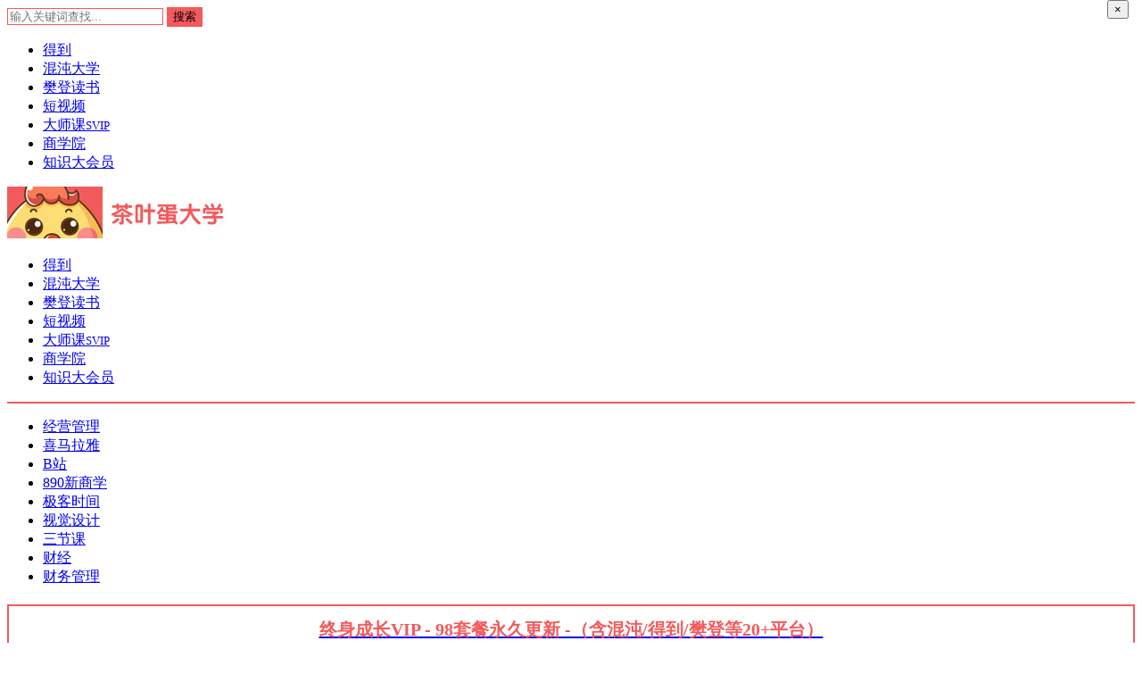

--- FILE ---
content_type: text/html; charset=UTF-8
request_url: https://cydco.cn/104.html
body_size: 12893
content:
<!DOCTYPE html>
<html lang="zh-CN">
<head>
<meta charset="utf-8">
<meta http-equiv="X-UA-Compatible" content="IE=edge">
<meta name="viewport" content="width=device-width, initial-scale=1">
<meta name="apple-mobile-web-app-capable" content="yes">
<meta name="apple-mobile-web-app-status-bar-style" content="black-translucent" />
<title>【新版】2019.04三节课产品经理P2课程百度云网盘下载 | 茶叶蛋大学</title>
<meta name='robots' content='max-image-preview:large' />

<!-- All in One SEO Pack Pro 2.3.7.1 by Michael Torbert of Semper Fi Web Design[328,374] -->
<!-- 调试字符串: BJNCJ1YW7CIWI2Q8NRTPEEJR4XU -->
<meta name="description" itemprop="description" content="三节课产品经理P2课程内容 三节课产品经理P2，作为产品经理的进阶课程，重点关注产品经理的执行力到规划力，帮助1-3年的产品人成功进阶，同时在产品经理P2的课程中新增了系统交互、项目风险管理、需求判断方法等知识点，同时紧跟行业的变化，保持领先他人的核心竞争力，通过P2的课程，布棉老师会讲解你一套包括包括深度用户调" />

<meta name="keywords" itemprop="keywords" content="三节课,三节课产品经理p2,产品经理下载" />

<link rel="canonical" href="https://cydco.cn/104.html" />
		<script type="text/javascript">
		  var _gaq = _gaq || [];
		  _gaq.push(['_setAccount', 'wazhuti']);
		  _gaq.push(['_trackPageview']);
		  (function() {
		    var ga = document.createElement('script'); ga.type = 'text/javascript'; ga.async = true;
			ga.src = ('https:' == document.location.protocol ? 'https://ssl' : 'http://www') + '.google-analytics.com/ga.js';
		    var s = document.getElementsByTagName('script')[0]; s.parentNode.insertBefore(ga, s);
		  })();
		</script>
<!-- /all in one seo pack pro -->
<link rel='stylesheet' id='wp-block-library-css'  href='https://cydco.cn/wp-includes/css/dist/block-library/style.min.css?ver=5.9.12' type='text/css' media='all' />
<style id='global-styles-inline-css' type='text/css'>
body{--wp--preset--color--black: #000000;--wp--preset--color--cyan-bluish-gray: #abb8c3;--wp--preset--color--white: #ffffff;--wp--preset--color--pale-pink: #f78da7;--wp--preset--color--vivid-red: #cf2e2e;--wp--preset--color--luminous-vivid-orange: #ff6900;--wp--preset--color--luminous-vivid-amber: #fcb900;--wp--preset--color--light-green-cyan: #7bdcb5;--wp--preset--color--vivid-green-cyan: #00d084;--wp--preset--color--pale-cyan-blue: #8ed1fc;--wp--preset--color--vivid-cyan-blue: #0693e3;--wp--preset--color--vivid-purple: #9b51e0;--wp--preset--gradient--vivid-cyan-blue-to-vivid-purple: linear-gradient(135deg,rgba(6,147,227,1) 0%,rgb(155,81,224) 100%);--wp--preset--gradient--light-green-cyan-to-vivid-green-cyan: linear-gradient(135deg,rgb(122,220,180) 0%,rgb(0,208,130) 100%);--wp--preset--gradient--luminous-vivid-amber-to-luminous-vivid-orange: linear-gradient(135deg,rgba(252,185,0,1) 0%,rgba(255,105,0,1) 100%);--wp--preset--gradient--luminous-vivid-orange-to-vivid-red: linear-gradient(135deg,rgba(255,105,0,1) 0%,rgb(207,46,46) 100%);--wp--preset--gradient--very-light-gray-to-cyan-bluish-gray: linear-gradient(135deg,rgb(238,238,238) 0%,rgb(169,184,195) 100%);--wp--preset--gradient--cool-to-warm-spectrum: linear-gradient(135deg,rgb(74,234,220) 0%,rgb(151,120,209) 20%,rgb(207,42,186) 40%,rgb(238,44,130) 60%,rgb(251,105,98) 80%,rgb(254,248,76) 100%);--wp--preset--gradient--blush-light-purple: linear-gradient(135deg,rgb(255,206,236) 0%,rgb(152,150,240) 100%);--wp--preset--gradient--blush-bordeaux: linear-gradient(135deg,rgb(254,205,165) 0%,rgb(254,45,45) 50%,rgb(107,0,62) 100%);--wp--preset--gradient--luminous-dusk: linear-gradient(135deg,rgb(255,203,112) 0%,rgb(199,81,192) 50%,rgb(65,88,208) 100%);--wp--preset--gradient--pale-ocean: linear-gradient(135deg,rgb(255,245,203) 0%,rgb(182,227,212) 50%,rgb(51,167,181) 100%);--wp--preset--gradient--electric-grass: linear-gradient(135deg,rgb(202,248,128) 0%,rgb(113,206,126) 100%);--wp--preset--gradient--midnight: linear-gradient(135deg,rgb(2,3,129) 0%,rgb(40,116,252) 100%);--wp--preset--duotone--dark-grayscale: url('#wp-duotone-dark-grayscale');--wp--preset--duotone--grayscale: url('#wp-duotone-grayscale');--wp--preset--duotone--purple-yellow: url('#wp-duotone-purple-yellow');--wp--preset--duotone--blue-red: url('#wp-duotone-blue-red');--wp--preset--duotone--midnight: url('#wp-duotone-midnight');--wp--preset--duotone--magenta-yellow: url('#wp-duotone-magenta-yellow');--wp--preset--duotone--purple-green: url('#wp-duotone-purple-green');--wp--preset--duotone--blue-orange: url('#wp-duotone-blue-orange');--wp--preset--font-size--small: 13px;--wp--preset--font-size--medium: 20px;--wp--preset--font-size--large: 36px;--wp--preset--font-size--x-large: 42px;}.has-black-color{color: var(--wp--preset--color--black) !important;}.has-cyan-bluish-gray-color{color: var(--wp--preset--color--cyan-bluish-gray) !important;}.has-white-color{color: var(--wp--preset--color--white) !important;}.has-pale-pink-color{color: var(--wp--preset--color--pale-pink) !important;}.has-vivid-red-color{color: var(--wp--preset--color--vivid-red) !important;}.has-luminous-vivid-orange-color{color: var(--wp--preset--color--luminous-vivid-orange) !important;}.has-luminous-vivid-amber-color{color: var(--wp--preset--color--luminous-vivid-amber) !important;}.has-light-green-cyan-color{color: var(--wp--preset--color--light-green-cyan) !important;}.has-vivid-green-cyan-color{color: var(--wp--preset--color--vivid-green-cyan) !important;}.has-pale-cyan-blue-color{color: var(--wp--preset--color--pale-cyan-blue) !important;}.has-vivid-cyan-blue-color{color: var(--wp--preset--color--vivid-cyan-blue) !important;}.has-vivid-purple-color{color: var(--wp--preset--color--vivid-purple) !important;}.has-black-background-color{background-color: var(--wp--preset--color--black) !important;}.has-cyan-bluish-gray-background-color{background-color: var(--wp--preset--color--cyan-bluish-gray) !important;}.has-white-background-color{background-color: var(--wp--preset--color--white) !important;}.has-pale-pink-background-color{background-color: var(--wp--preset--color--pale-pink) !important;}.has-vivid-red-background-color{background-color: var(--wp--preset--color--vivid-red) !important;}.has-luminous-vivid-orange-background-color{background-color: var(--wp--preset--color--luminous-vivid-orange) !important;}.has-luminous-vivid-amber-background-color{background-color: var(--wp--preset--color--luminous-vivid-amber) !important;}.has-light-green-cyan-background-color{background-color: var(--wp--preset--color--light-green-cyan) !important;}.has-vivid-green-cyan-background-color{background-color: var(--wp--preset--color--vivid-green-cyan) !important;}.has-pale-cyan-blue-background-color{background-color: var(--wp--preset--color--pale-cyan-blue) !important;}.has-vivid-cyan-blue-background-color{background-color: var(--wp--preset--color--vivid-cyan-blue) !important;}.has-vivid-purple-background-color{background-color: var(--wp--preset--color--vivid-purple) !important;}.has-black-border-color{border-color: var(--wp--preset--color--black) !important;}.has-cyan-bluish-gray-border-color{border-color: var(--wp--preset--color--cyan-bluish-gray) !important;}.has-white-border-color{border-color: var(--wp--preset--color--white) !important;}.has-pale-pink-border-color{border-color: var(--wp--preset--color--pale-pink) !important;}.has-vivid-red-border-color{border-color: var(--wp--preset--color--vivid-red) !important;}.has-luminous-vivid-orange-border-color{border-color: var(--wp--preset--color--luminous-vivid-orange) !important;}.has-luminous-vivid-amber-border-color{border-color: var(--wp--preset--color--luminous-vivid-amber) !important;}.has-light-green-cyan-border-color{border-color: var(--wp--preset--color--light-green-cyan) !important;}.has-vivid-green-cyan-border-color{border-color: var(--wp--preset--color--vivid-green-cyan) !important;}.has-pale-cyan-blue-border-color{border-color: var(--wp--preset--color--pale-cyan-blue) !important;}.has-vivid-cyan-blue-border-color{border-color: var(--wp--preset--color--vivid-cyan-blue) !important;}.has-vivid-purple-border-color{border-color: var(--wp--preset--color--vivid-purple) !important;}.has-vivid-cyan-blue-to-vivid-purple-gradient-background{background: var(--wp--preset--gradient--vivid-cyan-blue-to-vivid-purple) !important;}.has-light-green-cyan-to-vivid-green-cyan-gradient-background{background: var(--wp--preset--gradient--light-green-cyan-to-vivid-green-cyan) !important;}.has-luminous-vivid-amber-to-luminous-vivid-orange-gradient-background{background: var(--wp--preset--gradient--luminous-vivid-amber-to-luminous-vivid-orange) !important;}.has-luminous-vivid-orange-to-vivid-red-gradient-background{background: var(--wp--preset--gradient--luminous-vivid-orange-to-vivid-red) !important;}.has-very-light-gray-to-cyan-bluish-gray-gradient-background{background: var(--wp--preset--gradient--very-light-gray-to-cyan-bluish-gray) !important;}.has-cool-to-warm-spectrum-gradient-background{background: var(--wp--preset--gradient--cool-to-warm-spectrum) !important;}.has-blush-light-purple-gradient-background{background: var(--wp--preset--gradient--blush-light-purple) !important;}.has-blush-bordeaux-gradient-background{background: var(--wp--preset--gradient--blush-bordeaux) !important;}.has-luminous-dusk-gradient-background{background: var(--wp--preset--gradient--luminous-dusk) !important;}.has-pale-ocean-gradient-background{background: var(--wp--preset--gradient--pale-ocean) !important;}.has-electric-grass-gradient-background{background: var(--wp--preset--gradient--electric-grass) !important;}.has-midnight-gradient-background{background: var(--wp--preset--gradient--midnight) !important;}.has-small-font-size{font-size: var(--wp--preset--font-size--small) !important;}.has-medium-font-size{font-size: var(--wp--preset--font-size--medium) !important;}.has-large-font-size{font-size: var(--wp--preset--font-size--large) !important;}.has-x-large-font-size{font-size: var(--wp--preset--font-size--x-large) !important;}
</style>
<link rel='stylesheet' id='font-awesome-css'  href='https://cydco.cn/wp-content/themes/Chayedan2/font-awesome/css/font-awesome.min.css?ver=5.9.12' type='text/css' media='all' />
<!--[if lte IE 7]>
<link rel='stylesheet' id='font-awesome-ie7-css'  href='https://cydco.cn/wp-content/themes/Chayedan2/font-awesome/css/font-awesome-ie7.min.css?ver=5.9.12' type='text/css' media='all' />
<![endif]-->
<style>.mxmenu li a:hover{color: #f35a5c!important;}.publish { background-color: #f35a5c!important;}.flashListWrap ul li:before{background: #f35a5c!important;}.slideTxtBox .hd ul li.on h2 { color: #f35a5c !important;}.sticky-post {background: #f35a5c!important;}body a:hover{color: #f35a5c!important;}.newstext a h3:hover{color:#f35a5c!important;}.newstag a:hover{color:#f35a5c}#commentform #submit {background: #f35a5c !important;}#searchform #s{border: 1px solid #f35a5c!important;}#searchform #searchsubmit{background: #f35a5c!important;border: 1px solid #f35a5c!important;}.wpagenavi a:hover, .wpagenavi a:active{color:#fff!important;;background:#f35a5c!important;}.nymenu{border-top: 2px #f35a5c solid!important;}.sidebartitle h2{border-top: 1px solid #f35a5c!important;}.posttitle a:hover,.postindex li h4:hover{color:#f35a5c!important;}.flashListWrap ul li p:hover{ color:#f35a5c}.sidebartitle h3{border-top: 1px solid #f35a5c!important;}.newstext a h2:hover{color:#f35a5c!important;}.pagecon .pagecontent h2{border-left: 4px solid #f35a5c!important;}.downlink, .downlink a{ color: #f35a5c!important;}.related-posts-title a{ color:#f35a5c!important;}



		</style><link rel="shortcut icon" href="https://cydco.cn/wp-content/uploads/2019/09/uisdc-ico-apple.jpg" type="image/x-icon" >
<link rel='stylesheet' id='ajax-comment-css'  href='https://cydco.cn/wp-content/themes/Chayedan2/ajax-comment/app.css?ver=1.0.0' type='text/css' media='all' />

<meta name="baidu-site-verification" content="yIGgObLSly" />

<script>
var _hmt = _hmt || [];
(function() {
  var hm = document.createElement("script");
  hm.src = "https://hm.baidu.com/hm.js?3df97a6a1aab20d6901845d004106182";
  var s = document.getElementsByTagName("script")[0]; 
  s.parentNode.insertBefore(hm, s);
})();
</script>



<link href="https://cydco.cn/wp-content/themes/Chayedan2/style.css" rel="stylesheet">
<link rel="stylesheet" href="https://cydco.cn/wp-content/themes/Chayedan2/css/bootstrap.min.css">
<link rel="stylesheet" type="text/css" href="https://cydco.cn/wp-content/themes/Chayedan2/css/iconfont.css">
<link rel="stylesheet" type="text/css" href="https://cydco.cn/wp-content/themes/Chayedan2/fancybox/fancybox.css" />
<!--script type="text/javascript" src="https://cydco.cn/wp-content/themes/Chayedan2/layer/theme/default/layer.css"></script-->


<script src="https://cydco.cn/wp-content/themes/Chayedan2/js/jquery.min.js"></script>
<script src="https://cydco.cn/wp-content/themes/Chayedan2/js/bootstrap.min.js"></script>
<script src="https://cydco.cn/wp-content/themes/Chayedan2/js/jquery.SuperSlide.2.1.1.js"></script>
<script src="https://cydco.cn/wp-content/themes/Chayedan2/js/mxlike.js"></script>
<script type="text/javascript" src="https://cydco.cn/wp-content/themes/Chayedan2/js/jquery.form.js"></script>
<script type="text/javascript" src="https://cydco.cn/wp-content/themes/Chayedan2/layer/layer.js"></script>
<script type="text/javascript" src="https://cydco.cn/wp-content/themes/Chayedan2/js/jquery.foucs.js"></script>
<script type="text/javascript" src="https://cydco.cn/wp-content/themes/Chayedan2/js/iscroll.js"></script>
</head>
<body>
<header>
  <div class="modal fade" id="seacherModal" tabindex="-1" role="dialog" aria-labelledby="myModalLabel" aria-hidden="true">
    <div class="">
      <div class="mxseacher" style="border:none;background:#fff;">
        <div class="modal-header" style="border:none;position: absolute;right: 15px;top:0px;z-index: 9999">
          <button type="button" class="close" data-dismiss="modal" aria-hidden="true"> &times; </button>
        </div>
        <div class="modal-body" style="">
          <form id="searchform"  class="" role="search" method="get"  action="https://cydco.cn">
            <input class="sb-search-input" placeholder="输入关键词查找..." type="text" value="" name="s" id="s">
            <input id="searchsubmit"  class="sb-search-submit" type="submit" value="搜索">
          </form>
        </div>
      </div>
      <!-- /.modal-content --> 
    </div>
    <!-- /.modal --> 
  </div>
  <div class="container">
    <div class="phone-menu">
      <div class="style-1">
        <div class="iphone__screen"> <a href="#" class="nav__trigger"><span class="nav__icon"></span></a>
          <nav class="nav">
            <div class="menu-%e5%af%bc%e8%88%aa%e8%8f%9c%e5%8d%95-container">
              <ul class="nav__list"><li class="menu-item"><a href="https://cydco.cn/de-dao">得到</a></li>
<li class="menu-item"><a href="https://cydco.cn/hun-dun">混沌大学</a></li>
<li class="menu-item"><a href="https://cydco.cn/fan-deng">樊登读书</a></li>
<li class="menu-item"><a href="https://cydco.cn/zhi-bo">短视频</a></li>
<li class="menu-item"><a href="https://cydco.cn/da-shi-ke">大师课<small>SVIP</small></a></li>
<li class="menu-item"><a target="_blank" href="https://path.dirts.cn/sfoA5TURw">商学院</a></li>
<li class="menu-item"><a target="_blank" href="https://path.dirts.cn/sfoA5TURw">知识大会员</a></li>
</ul>            </div>
          </nav>
        </div>
      </div>
      <script type="text/javascript">
					$(function(){
					  $('.nav__trigger').on('click', function(e){
					      e.preventDefault();
					      $(this).parent().toggleClass('nav--active');
					  });
					})
				 </script> 
    </div>
    <div class="logo"> <a href="https://cydco.cn" title="茶叶蛋大学">
            <img src="https://cydco.cn/wp-content/uploads/2019/09/ss.jpg" alt="茶叶蛋大学">            </a> </div>
    <div class="menu">
      <div class="menu-%e5%af%bc%e8%88%aa%e8%8f%9c%e5%8d%95-container">
        <ul class="mxmenu"><li class="menu-item"><a href="https://cydco.cn/de-dao">得到</a></li>
<li class="menu-item"><a href="https://cydco.cn/hun-dun">混沌大学</a></li>
<li class="menu-item"><a href="https://cydco.cn/fan-deng">樊登读书</a></li>
<li class="menu-item"><a href="https://cydco.cn/zhi-bo">短视频</a></li>
<li class="menu-item"><a href="https://cydco.cn/da-shi-ke">大师课<small>SVIP</small></a></li>
<li class="menu-item"><a target="_blank" href="https://path.dirts.cn/sfoA5TURw">商学院</a></li>
<li class="menu-item"><a target="_blank" href="https://path.dirts.cn/sfoA5TURw">知识大会员</a></li>
</ul>      </div>
    </div>
    <div class="header-right">
      <div class="loginlink"> <a data-toggle="modal" data-target="#seacherModal"><i class="fa fa-search" aria-hidden="true"></i><span class="smhidden"></span></a>
       <!--
		                          <a href="https://cydco.cn/wp-login.php">登录</a>                        		  -->
      </div>
    </div>
    <div class="clearfix"></div>
  </div>
</header>
<div class="nymenu nymenupc">
  <div class="container">
     <ul class="ymtitle"><li class="menu-item"><a href="https://cydco.cn/bo-shang-guan-li">经营管理</a></li>
<li class="menu-item"><a href="https://cydco.cn/xi-ma-la-ya">喜马拉雅</a></li>
<li class="menu-item"><a href="https://cydco.cn/b-zhan">B站</a></li>
<li class="menu-item"><a href="https://cydco.cn/890-xuyuan">890新商学</a></li>
<li class="menu-item"><a href="https://cydco.cn/geek">极客时间</a></li>
<li class="menu-item"><a href="https://cydco.cn/shiji">视觉设计</a></li>
<li class="menu-item current-menu-parent current-post-parent"><a href="https://cydco.cn/san-jie-ke">三节课</a></li>
<li class="menu-item"><a href="https://cydco.cn/cai-jing">财经</a></li>
<li class="menu-item"><a href="https://cydco.cn/cai-wu">财务管理</a></li>
</ul>  </div>
</div>




<div id="light_qq" class="white_content"> 
    <img src='https://cydco.cn/wp-content/uploads/2019/09/5d3a317b499c96e95799c7aa233f550.jpg' />  
</div>
<div id="light_weixin" class="white_content"> 
    <img src='https://cydco.cn/wp-content/uploads/2021/02/bc9be5165b30ef6e9c72dd69b26487b-1.jpg' />  
</div>
<div id="fade" class="black_overlay"  onClick="closeWindow()">
</div>

<style type="text/css">


@media only screen and (max-width: 640px) {
    
   .wrap em {display:none!important;} 
   a.button{    width: 100px!important;}
   .white_content{left: 6%!important;top: 11%!important;} 
   
    
}

      .black_overlay{
         display: none; 
         position: absolute;  
         top: 0%;  
         left: 0%;  
         width: 100%;  
         height: 100%;  
         background-color: #000;  
         z-index:1001;  
         -moz-opacity: 0.8;  
         opacity:.80;  
         filter: alpha(opacity=80);  
    } 
    .white_content {
        display: none;  
        position: absolute; 
        top: 20%; 
        left: 40%;             
        background-color: white; 
        z-index:1002; /* 数字的大小指明了div的相对层，数字大的在上层 */
        overflow: auto;
    }  
</style>

<script  type="text/javascript">
    function openWindow(obj){
        var qq_or_weixin = "light_qq";
        switch(obj.id)
        {
            case 'contact_weixin':
            qq_or_weixin = "light_weixin";
            break;
            
            case 'contact_qq':
            qq_or_weixin = "light_qq";
            break;
        }
        document.getElementById(qq_or_weixin).style.display='block';
        document.getElementById('fade').style.display='block';
    }
    function closeWindow(){
        document.getElementById('light_weixin').style.display='none';
        document.getElementById('light_qq').style.display='none';
        document.getElementById('fade').style.display='none';
    }
</script>



<div class="container smpd0">
  <div class="main">
    <div class="row">
      <div class="col-md-2 wnone">
            
                     </div>
      <div class="col-md-7">
                <div class="pagead boxshadow"> <a href="https://cydco.cn/wen-dang" target="_blank" title="98精选VIP - 100T资源 -（含商业营销/短视频/设计/K书）"><h3 style=" color: #f35a5c;
    line-height: 52px;font-size: 20px;
    border: 2px #f35a5c solid!important;
    text-align: center;"><strong>终身成长VIP - 98套餐永久更新 -（含混沌/得到/樊登等20+平台）</strong></h3> </a>
 </div>
                <section class="mainbox slideTxtBox">
          <div class="bread">
            <div class="breadcrumbs">
              <a href="https://cydco.cn/" >首页</a> <small>&gt;</small> <a  href="https://cydco.cn/san-jie-ke">三节课</a> <small>&gt;</small> <span class="current">【新版】2019.04三节课产品经理P2课程百度云网盘下载</span><!-- .breadcrumbs -->            </div>
          </div>
          <div class="pagecon">
            <h1 class="pagetit">
              【新版】2019.04三节课产品经理P2课程百度云网盘下载            </h1>
            <div class="pageauthor"> <a href="https://cydco.cn/author/wazhuti">                        茶叶蛋大学              </a> <span>发布于
              2019年10月11日              </span>
                                                      <div class="downlink fr">  </div>
            </div>
            
            <div class="phone-menu">
            <img width="215" height="300" src="https://cydco.cn/wp-content/uploads/2023/11/dcbc6f1b1a74123d763460.jpg" class="image wp-image-18  attachment-medium size-medium" alt="" loading="lazy" style="max-width: 100%; height: auto;" srcset="https://cydco.cn/wp-content/uploads/2023/11/dcbc6f1b1a74123d763460.jpg 215w, https://cydco.cn/wp-content/uploads/2023/11/dcbc6f1b1a74123d763460.jpg 336w" sizes="(max-width: 250px) 100vw, 215px">
            </div>
            
            <div class="pagecontent">

        <div class="pagead boxshadow">  </div>

        
			<!--  #平台      			  #课程      产品经理P2			  #导师       			  #类型      			  #标语      			  -->  			      <p><img src="https://cydco.cn/wp-content/uploads/2019/10/f227911fd2961de91dad6.png" alt="" / alt="【新版】2019.04三节课产品经理P2课程百度云网盘下载 三节课 第1张" title="【新版】2019.04三节课产品经理P2课程百度云网盘下载 三节课 第1张-茶叶蛋大学" ><br />
<strong>三节课产品经理P2课程内容</strong></p>
<p>三节课产品经理P2，作为产品经理的进阶课程，重点关注产品经理的执行力到规划力，帮助1-3年的产品人成功进阶，同时在产品经理P2的课程中新增了系统交互、项目风险管理、需求判断方法等知识点，同时紧跟行业的变化，保持领先他人的核心竞争力，通过P2的课程，布棉老师会讲解你一套包括包括深度用户调研、关键用户分析、HMW分析法、复杂流程图设计和PRD、项目管理等等在内的完整工作方法，并通过高度还原BAT内部的产品工作流程的方式，带你完整亲历一遍BAT内部的产品工作流程。</p>
<p><strong>三节课产品经理P2课程能获得什么</strong><br />
课程的学习方式或是目的不重要，重要的是学习课程中的思考方式，增强自身的认知，通过P2的学习可以掌握产品经理的也是为运营服务的，需要通过组织能力来达成高效的产品机制结合，并通过运营思维来思考产品，同时成为一个懂产品，降低沟通成本的，实用方法，来实现团队的与研发沟通成本的有效优化，并在实际工作中可以适时的争取并拿到话语权。</p>
<p>&nbsp;</p>
<p><img src="https://cydco.cn/wp-content/uploads/2019/10/8c520d074f367590c89e65.png" alt="" / alt="【新版】2019.04三节课产品经理P2课程百度云网盘下载 三节课 第2张" title="【新版】2019.04三节课产品经理P2课程百度云网盘下载 三节课 第2张-茶叶蛋大学" ></p>
			      
			  
                          
               <style>
.related-posts-title{ font-size:18px}
.related-posts-title a{ color:#E03538}
</style>

</div>
                        <div class="zhuanzai"> <span>获取资源添加  / 客服微信：wedaxue</span> </div>
                                    <div class="pagetags">
              <a href="https://cydco.cn/tag/san-jie-ke" rel="tag">三节课</a><a href="https://cydco.cn/tag/san-jie-ke-chan-pin-jing-li-p2" rel="tag">三节课产品经理P2</a><a href="https://cydco.cn/tag/chan-pin-jing-li-xia-zai" rel="tag">产品经理下载</a>            </div>
            <div class="prenext">
              <p class="pre">
                上一篇: <a href="https://cydco.cn/108.html" rel="next">[完结]2019.6三节课增长黑客课程入门范冰百度云网盘下载</a>              </p>
              <p class="next">
                下一篇: <a href="https://cydco.cn/101.html" rel="prev">三节课数据分析师P1课程百度云网盘下载</a>              </p>
            </div>
          </div>
        </section>
                <div class="pagead boxshadow"> <a href="https://cydco.cn/wen-dang" target="_blank" title="98精选VIP - 100T资源 -（含商业营销/短视频/设计/K书）"><h3 style=" color: #f35a5c;
    line-height: 52px;font-size: 20px;
    border: 2px #f35a5c solid!important;
    text-align: center;"><strong>终身成长VIP - 98套餐永久更新 -（含混沌/得到/樊登等20+平台）</strong></h3> </a>
 </div>
                        <section class="mainbox">
  <div class="sidebartitle">
    <h3>相关文章</h3>
  
  </div>
  <div class="row">
    <ul id="cat_related_posts" class="hotnews">
            <div  class="col-md-6 col-xs-12">
        <li>
          <div class="row">
            <div class="col-md-4 col-xs-4 pgr">
              <div class="newsthumb"> <a href="https://cydco.cn/11102.html" title="真探问题分析与解决 &#8211; 百度网盘 &#8211; 下载"> <img width="520" height="300" src="https://cydco.cn/wp-content/themes/Chayedan2/timthumb.php?src=https://cydco.cn/wp-content/uploads/2024/07/1d00725fc852716fb88245.png&h=300&w=520&zc=1" class="attachment-news-thumb size-news-thumb wp-post-image" alt="" 0="" /> </a> </div>
            </div>
            <div class="col-md-8 col-xs-8">
              <div class="newstext" id="newstext">
                <div class="newstexttop"> <a href="https://cydco.cn/11102.html" title="真探问题分析与解决 &#8211; 百度网盘 &#8211; 下载">
                  <h3>
                    真探问题分析与解决 &#8211; 百度网盘 &#8211; 下载                  </h3>
                  </a> </div>
              </div>
            </div>
            <div class="clearfix"></div>
            <div class="col-md-4 col-xs-4"></div>
            
          </div>
        </li>
      </div>
            <div  class="col-md-6 col-xs-12">
        <li>
          <div class="row">
            <div class="col-md-4 col-xs-4 pgr">
              <div class="newsthumb"> <a href="https://cydco.cn/11099.html" title="高效问题解决：5WHY、鱼骨图、ABC分析及PDCA模型应用 &#8211; 百度网盘 &#8211; 下载"> <img width="520" height="300" src="https://cydco.cn/wp-content/themes/Chayedan2/timthumb.php?src=https://cydco.cn/wp-content/uploads/2024/07/c6fe843cb9006428bb4172.png&h=300&w=520&zc=1" class="attachment-news-thumb size-news-thumb wp-post-image" alt="" 0="" /> </a> </div>
            </div>
            <div class="col-md-8 col-xs-8">
              <div class="newstext" id="newstext">
                <div class="newstexttop"> <a href="https://cydco.cn/11099.html" title="高效问题解决：5WHY、鱼骨图、ABC分析及PDCA模型应用 &#8211; 百度网盘 &#8211; 下载">
                  <h3>
                    高效问题解决：5WHY、鱼骨图、ABC分析及PDCA模型应用 &#8211; 百度网盘 &#8211; 下载                  </h3>
                  </a> </div>
              </div>
            </div>
            <div class="clearfix"></div>
            <div class="col-md-4 col-xs-4"></div>
            
          </div>
        </li>
      </div>
            <div  class="col-md-6 col-xs-12">
        <li>
          <div class="row">
            <div class="col-md-4 col-xs-4 pgr">
              <div class="newsthumb"> <a href="https://cydco.cn/11096.html" title="思维之剑-问题解决与创新（PSDM） &#8211; 百度网盘 &#8211; 下载"> <img width="520" height="300" src="https://cydco.cn/wp-content/themes/Chayedan2/timthumb.php?src=https://cydco.cn/wp-content/uploads/2024/07/5aeee2595d0e51c299ae58.png&h=300&w=520&zc=1" class="attachment-news-thumb size-news-thumb wp-post-image" alt="" 0="" /> </a> </div>
            </div>
            <div class="col-md-8 col-xs-8">
              <div class="newstext" id="newstext">
                <div class="newstexttop"> <a href="https://cydco.cn/11096.html" title="思维之剑-问题解决与创新（PSDM） &#8211; 百度网盘 &#8211; 下载">
                  <h3>
                    思维之剑-问题解决与创新（PSDM） &#8211; 百度网盘 &#8211; 下载                  </h3>
                  </a> </div>
              </div>
            </div>
            <div class="clearfix"></div>
            <div class="col-md-4 col-xs-4"></div>
            
          </div>
        </li>
      </div>
            <div  class="col-md-6 col-xs-12">
        <li>
          <div class="row">
            <div class="col-md-4 col-xs-4 pgr">
              <div class="newsthumb"> <a href="https://cydco.cn/10836.html" title="信息流广告投放入门：巨量千川投放实操课 &#8211; 网盘分享 &#8211; 下载"> <img width="520" height="300" src="https://cydco.cn/wp-content/themes/Chayedan2/timthumb.php?src=https://cydco.cn/wp-content/uploads/2024/02/39a548e17293787bb41050.png&h=300&w=520&zc=1" class="attachment-news-thumb size-news-thumb wp-post-image" alt="" 0="" /> </a> </div>
            </div>
            <div class="col-md-8 col-xs-8">
              <div class="newstext" id="newstext">
                <div class="newstexttop"> <a href="https://cydco.cn/10836.html" title="信息流广告投放入门：巨量千川投放实操课 &#8211; 网盘分享 &#8211; 下载">
                  <h3>
                    信息流广告投放入门：巨量千川投放实操课 &#8211; 网盘分享 &#8211; 下载                  </h3>
                  </a> </div>
              </div>
            </div>
            <div class="clearfix"></div>
            <div class="col-md-4 col-xs-4"></div>
            
          </div>
        </li>
      </div>
          </ul>
  </div>
</section>
                        <!-- You can start editing here. -->
			<!-- If comments are closed. -->
		<!--<p class="nocomments">报歉!评论已关闭.</p>-->
			    
  <script type="text/javascript">
  function ajacpload(){
$('#comment_pager a').click(function(){
    var wpurl=$(this).attr("href").split(/(\?|&)action=AjaxCommentsPage.*$/)[0];
    var commentPage = 1;
    if (/comment-page-/i.test(wpurl)) {
    commentPage = wpurl.split(/comment-page-/i)[1].split(/(\/|#|&).*$/)[0];
    } else if (/cpage=/i.test(wpurl)) {
    commentPage = wpurl.split(/cpage=/)[1].split(/(\/|#|&).*$/)[0];
    };
    //alert(commentPage);//获取页数
    var postId =$('#cp_post_id').text();
	//alert(postId);//获取postid
    var url = wpurl.split(/#.*$/)[0];
    url += /\?/i.test(wpurl) ? '&' : '?';
    url += 'action=AjaxCommentsPage&post=' + postId + '&page=' + commentPage;        
    //alert(url);//看看传入参数是否正确
    $.ajax({
    url:url,
    type: 'GET',
    beforeSend: function() {
    document.body.style.cursor = 'wait';
    var C=0.7;//修改下面的选择器，评论列表div的id，分页部分的id
    $('#thecomments,#comment_pager').css({opacity:C,MozOpacity:C,KhtmlOpacity:C,filter:'alpha(opacity=' + C * 100 + ')'});
    var loading='Loading';
    $('#comment_pager').html(loading);
    },
    error: function(request) {
        alert(request.responseText);
    },
    success:function(data){
    var responses=data.split('');
    $('#thecomments').html(responses[0]);
    $('#comment_pager').html(responses[1]);
    var C=1; //修改下面的选择器，评论列表div的id，分页部分的id
    $('#thecomments,#comment_pager').css({opacity:C,MozOpacity:C,KhtmlOpacity:C,filter:'alpha(opacity=' + C * 100 + ')'});
    $('#cmploading').remove();
    document.body.style.cursor = 'auto';
    ajacpload();//自身重载一次
	//single_js();//需要重载的js，注意
	$body.animate( { scrollTop: $('#comment_header').offset().top - 200}, 1000);
        }//返回评论列表顶部
    });    
    return false;
    });
}
  </script>              </div>
      <div class="">
        <div class="col-md-3">
          <section class="mainbox widget_media_image"> <div class="sidebartitle"><h3>联系站长</h3></div><img width="220" height="300" src="https://cydco.cn/wp-content/uploads/2023/11/dcbc6f1b1a74123d763460-220x300.jpg" class="image wp-image-10595  attachment-medium size-medium" alt="" loading="lazy" style="max-width: 100%; height: auto;" title="联系站长" srcset="https://cydco.cn/wp-content/uploads/2023/11/dcbc6f1b1a74123d763460-220x300.jpg 220w, https://cydco.cn/wp-content/uploads/2023/11/dcbc6f1b1a74123d763460-751x1024.jpg 751w, https://cydco.cn/wp-content/uploads/2023/11/dcbc6f1b1a74123d763460-768x1047.jpg 768w, https://cydco.cn/wp-content/uploads/2023/11/dcbc6f1b1a74123d763460.jpg 950w" sizes="(max-width: 220px) 100vw, 220px" /></section>
		<section class="mainbox widget_recent_entries">
		 <div class="sidebartitle"><h3>近期文章</h3></div>
		<ul>
											<li>
					<a href="https://cydco.cn/11889.html">《徐xAI笔记影视大片特训营》第六期 &#8211; 百度网盘 &#8211; 下载</a>
									</li>
											<li>
					<a href="https://cydco.cn/11887.html">AI商业视频创作实操课（线上2.0） &#8211; 百度网盘 &#8211; 下载</a>
									</li>
											<li>
					<a href="https://cydco.cn/11885.html">全方位掌握AIGC动画特训营- 百度网盘 &#8211; 下载</a>
									</li>
											<li>
					<a href="https://cydco.cn/11883.html">设计思维提升三十六计 &#8211; 百度网盘 &#8211; 下载</a>
									</li>
											<li>
					<a href="https://cydco.cn/11881.html">商业品牌设计系统特训营 &#8211; 百度网盘 &#8211; 下载</a>
									</li>
					</ul>

		</section><section class="mainbox widget_text"> <div class="sidebartitle"><h3>高效能人士的学习方法</h3></div>			<div class="textwidget"><p>吴伯凡老师《认知方法论》是一个基础学科，对世界和人生的基本理解。</p>
<p>刘润老师的《五分钟商学院》从商业基础开始做事。</p>
<p>宁向东老师的《管理学课》是一个管理学进阶版。</p>
<p>薛兆丰老师《经济学课》生动易懂。</p>
<p>香帅老师《北大金融学》是经济学的一个分枝，更为具体。</p>
<p>梁宁老师《增长思维30讲》实时感强。</p>
<p>李育辉老师《组织行为学》搭建了企业架构。</p>
<p>刘松博老师《公司治理30讲》从管理到治理提升了一个高度。</p>
<p>万维钢老师让我们知道更多的前沿知识和最近国际上动向。</p>
<p>以上老师的课程都让我得到很多知识。</p>
</div>
		</section>          <section class="mainbox widget"> <div class="sidebartitle"><h3>混沌大学商学院</h3></div> <div class="sidebarcon"><ul class="hotnews">
<li>
  <div class="row">
    <div class="col-md-7 col-xs-7 pgr">
      <div class="newstext" id="newstext">
        <div class="newstexttop"> <a href="https://cydco.cn/11471.html" title="王煜全-前哨科技训练营2025  &#8211; 百度网盘 &#8211; 下载" target="_blank" >
          <h3>
            王煜全-前哨科技训练营2025  &#8211; 百度网盘 &#8211; 下载          </h3>
          </a> </div>
      </div>
    </div>
    <div class="col-md-5 col-xs-5">
      <div class="newsthumb"> <a href="https://cydco.cn/11471.html" title="王煜全-前哨科技训练营2025  &#8211; 百度网盘 &#8211; 下载"> <img width="520" height="300" src="https://cydco.cn/wp-content/themes/Chayedan2/timthumb.php?src=https://cydco.cn/wp-content/themes/Chayedan2/images/random/1.gif&h=300&w=520&zc=1" class="attachment-news-thumb size-news-thumb wp-post-image" alt="" 0="" /> </a> </div>
    </div>
    <div class="clearfix"></div>
  </div>
</li>
<li>
  <div class="row">
    <div class="col-md-7 col-xs-7 pgr">
      <div class="newstext" id="newstext">
        <div class="newstexttop"> <a href="https://cydco.cn/11310.html" title="混沌《从红利到盈利，如何把AI应用到商业实处？》 &#8211; 百度网盘 &#8211; 下载" target="_blank" >
          <h3>
            混沌《从红利到盈利，如何把AI应用到商业实处？》 &#8211; 百度网盘 &#8211; 下载          </h3>
          </a> </div>
      </div>
    </div>
    <div class="col-md-5 col-xs-5">
      <div class="newsthumb"> <a href="https://cydco.cn/11310.html" title="混沌《从红利到盈利，如何把AI应用到商业实处？》 &#8211; 百度网盘 &#8211; 下载"> <img width="520" height="300" src="https://cydco.cn/wp-content/themes/Chayedan2/timthumb.php?src=https://cydco.cn/wp-content/uploads/2024/11/Pasted-into-.png&h=300&w=520&zc=1" class="attachment-news-thumb size-news-thumb wp-post-image" alt="" 0="" /> </a> </div>
    </div>
    <div class="clearfix"></div>
  </div>
</li>
<li>
  <div class="row">
    <div class="col-md-7 col-xs-7 pgr">
      <div class="newstext" id="newstext">
        <div class="newstexttop"> <a href="https://cydco.cn/10415.html" title="新东方直播间：从零到亿的一思维- 百度网盘 &#8211; 下载" target="_blank" >
          <h3>
            新东方直播间：从零到亿的一思维- 百度网盘 &#8211; 下载          </h3>
          </a> </div>
      </div>
    </div>
    <div class="col-md-5 col-xs-5">
      <div class="newsthumb"> <a href="https://cydco.cn/10415.html" title="新东方直播间：从零到亿的一思维- 百度网盘 &#8211; 下载"> <img width="520" height="300" src="https://cydco.cn/wp-content/themes/Chayedan2/timthumb.php?src=https://cydco.cn/wp-content/uploads/2023/09/2c1f6338b20c4e89e01023.png&h=300&w=520&zc=1" class="attachment-news-thumb size-news-thumb wp-post-image" alt="" 0="" /> </a> </div>
    </div>
    <div class="clearfix"></div>
  </div>
</li>
<li>
  <div class="row">
    <div class="col-md-7 col-xs-7 pgr">
      <div class="newstext" id="newstext">
        <div class="newstexttop"> <a href="https://cydco.cn/10412.html" title="跨越时空的思维对话：从哲学到商业 &#8211; 百度网盘 &#8211; 下载" target="_blank" >
          <h3>
            跨越时空的思维对话：从哲学到商业 &#8211; 百度网盘 &#8211; 下载          </h3>
          </a> </div>
      </div>
    </div>
    <div class="col-md-5 col-xs-5">
      <div class="newsthumb"> <a href="https://cydco.cn/10412.html" title="跨越时空的思维对话：从哲学到商业 &#8211; 百度网盘 &#8211; 下载"> <img width="520" height="300" src="https://cydco.cn/wp-content/themes/Chayedan2/timthumb.php?src=https://cydco.cn/wp-content/uploads/2023/09/316f3b0e7af700af92ce20.png&h=300&w=520&zc=1" class="attachment-news-thumb size-news-thumb wp-post-image" alt="" 0="" /> </a> </div>
    </div>
    <div class="clearfix"></div>
  </div>
</li>
<li>
  <div class="row">
    <div class="col-md-7 col-xs-7 pgr">
      <div class="newstext" id="newstext">
        <div class="newstexttop"> <a href="https://cydco.cn/10409.html" title="蛋解创业：从0到全网3000W+粉丝，快速起号的内部方法论 &#8211; 百度网盘 &#8211; 下载" target="_blank" >
          <h3>
            蛋解创业：从0到全网3000W+粉丝，快速起号的内部方法论 &#8211; 百度网盘 &#8211; 下载          </h3>
          </a> </div>
      </div>
    </div>
    <div class="col-md-5 col-xs-5">
      <div class="newsthumb"> <a href="https://cydco.cn/10409.html" title="蛋解创业：从0到全网3000W+粉丝，快速起号的内部方法论 &#8211; 百度网盘 &#8211; 下载"> <img width="520" height="300" src="https://cydco.cn/wp-content/themes/Chayedan2/timthumb.php?src=https://cydco.cn/wp-content/uploads/2023/09/75296431f6f791079aea9.png&h=300&w=520&zc=1" class="attachment-news-thumb size-news-thumb wp-post-image" alt="" 0="" /> </a> </div>
    </div>
    <div class="clearfix"></div>
  </div>
</li>
<li>
  <div class="row">
    <div class="col-md-7 col-xs-7 pgr">
      <div class="newstext" id="newstext">
        <div class="newstexttop"> <a href="https://cydco.cn/10406.html" title="AI崛起，职场变革与人的适配 &#8211; 百度网盘 &#8211; 下载" target="_blank" >
          <h3>
            AI崛起，职场变革与人的适配 &#8211; 百度网盘 &#8211; 下载          </h3>
          </a> </div>
      </div>
    </div>
    <div class="col-md-5 col-xs-5">
      <div class="newsthumb"> <a href="https://cydco.cn/10406.html" title="AI崛起，职场变革与人的适配 &#8211; 百度网盘 &#8211; 下载"> <img width="520" height="300" src="https://cydco.cn/wp-content/themes/Chayedan2/timthumb.php?src=https://cydco.cn/wp-content/uploads/2023/09/c49ec6b4279ef207d4ad42.png&h=300&w=520&zc=1" class="attachment-news-thumb size-news-thumb wp-post-image" alt="" 0="" /> </a> </div>
    </div>
    <div class="clearfix"></div>
  </div>
</li>
<li>
  <div class="row">
    <div class="col-md-7 col-xs-7 pgr">
      <div class="newstext" id="newstext">
        <div class="newstexttop"> <a href="https://cydco.cn/10403.html" title="我问故我在：如何避免成为一个工具人？ &#8211; 百度网盘 &#8211; 下载" target="_blank" >
          <h3>
            我问故我在：如何避免成为一个工具人？ &#8211; 百度网盘 &#8211; 下载          </h3>
          </a> </div>
      </div>
    </div>
    <div class="col-md-5 col-xs-5">
      <div class="newsthumb"> <a href="https://cydco.cn/10403.html" title="我问故我在：如何避免成为一个工具人？ &#8211; 百度网盘 &#8211; 下载"> <img width="520" height="300" src="https://cydco.cn/wp-content/themes/Chayedan2/timthumb.php?src=https://cydco.cn/wp-content/uploads/2023/09/af55c250d3f6f516ad8569.png&h=300&w=520&zc=1" class="attachment-news-thumb size-news-thumb wp-post-image" alt="" 0="" /> </a> </div>
    </div>
    <div class="clearfix"></div>
  </div>
</li>
</div></ul></section>        </div>
      </div>
    </div>
  </div>
</div>
<div class="footer">
  <div class="container">
   <div class="footlink">
    <ul class="phonenav__list"><li class="menu-item"><a href="https://cydco.cn/de-dao">得到</a></li>
<li class="menu-item"><a href="https://cydco.cn/hun-dun">混沌大学</a></li>
<li class="menu-item"><a href="https://cydco.cn/fan-deng">樊登读书</a></li>
<li class="menu-item"><a href="https://cydco.cn/zhi-bo">短视频</a></li>
<li class="menu-item"><a href="https://cydco.cn/da-shi-ke">大师课<small>SVIP</small></a></li>
<li class="menu-item"><a target="_blank" href="https://path.dirts.cn/sfoA5TURw">商学院</a></li>
<li class="menu-item"><a target="_blank" href="https://path.dirts.cn/sfoA5TURw">知识大会员</a></li>
</ul>                    </div>
                    
                    
  
    
  
  
  
    <section class="text-center copyright">
      <p class="sec-check"> <span class="newline">网站上的内容仅供学习参考，不得用于商业用途，以及网站不对第三方提供的链接内容负责<br> </span>版权所有 Copyright &copy; 2019-2025 <a href="https://cydco.cn" title="茶叶蛋大学">
        茶叶蛋大学        </a>
              </p>
    </section>
   <style>.copyright{font-size: 12px; line-height: 50px; box-shadow: inset 0 1px 0 0 rgba(255,255,255,.1)}.text-center{text-align: center;}</style>
    <script type="text/javascript">
		(function($) {
			setInterval(function(){
				if($(".animated-circles").hasClass("animated")){
					$(".animated-circles").removeClass("animated");
				}else{
					$(".animated-circles").addClass('animated');
				}
			},3000);
			var wait = setInterval(function(){
				$(".livechat-hint").removeClass("show_hint").addClass("hide_hint");
				clearInterval(wait);
			},4500);
			$(".livechat-girl").hover(function(){
				clearInterval(wait);
				$(".livechat-hint").removeClass("hide_hint").addClass("show_hint");
			},function(){
				$(".livechat-hint").removeClass("show_hint").addClass("hide_hint");
			}).click(function(){
				if(isMobile){
					 window.location.href = 'http://www.baidu.com';
				}else{
					var oWidth = 606,
						oHeight = 630,
						top = ($(window).height()/2)-(oHeight/2),
						left = ($(window).width()/2)-(oWidth/2);
					window.open('http://www.baidu.com','','width='+oWidth+',height='+oHeight+',scrollbars=yes,top='+top+',left='+left+',resizable=yes');
				}
			});
		})(jQuery);
		</script> 
    <script type="text/javascript">
           $(".loadmore a").on("click", function(){
            $(this).addClass("loading").text("");
            var content    = $(this).parent('div').prev('ul').attr('id');
            var pagination = $(this).parent('div').attr('id');
            $.ajax({
            type: "POST",
                url: $(this).attr("href") + "#"+content,
                success: function(data){
                result = $(data).find("#"+content).find('.post');
                nextHref = $(data).find("#"+pagination).find('a').attr("href");
                // 渐显新内容
                $("#"+content).append(result.fadeIn(300));
                $("#"+pagination).find('a').removeClass("loading").text("加载更多");
                if ( nextHref != undefined ) {
                  $("#"+pagination).find('a').attr("href", nextHref);
                } else {
                // 若没有链接，即为最后一页，则移除导航
                  $("#"+pagination).empty().html('<p class=nonews>夯实底线思维、强化红线意识！</p>')
                }
              }
            });
            return false;
          });                                                                                            
        </script> 
    <script>
	
	/* 为网站添加“点击展开/收缩”功能开始 */
jQuery(document).ready(
function(jQuery){
jQuery('.collapseButton').click(function(){
jQuery(this).parent().parent().find('.xContent').slideToggle('slow');
});
});
/* 为网站添加“点击展开/收缩”功能结束 */
	
	</script> 
  </div>
</div>
<div class="smblock" style="height: 50px;"></div>
<div class="phonefooter">
  <div class="menu-%e6%89%8b%e6%9c%ba%e5%ba%95%e9%83%a8%e8%8f%9c%e5%8d%95-container">
    <ul class="phonenav__list"><li class="menu-item current-menu-parent current-post-parent"><a href="https://cydco.cn/san-jie-ke"><i class="fa fa-book"></i>三节课</a></li>
<li class="menu-item"><a href="https://cydco.cn/hun-dun"><i class="fa fa-book"></i>混沌大学</a></li>
<li class="menu-item"><a href="https://cydco.cn/fan-deng"><i class="fa fa-book"></i>樊登读书</a></li>
<li class="menu-item"><a href="https://cydco.cn/de-dao"><i class="fa fa-book"></i>得到</a></li>
</ul>  </div>
</div>
<script type='text/javascript' src='https://cydco.cn/wp-content/themes/Chayedan2/ajax-comment/app.js?ver=1.0.0'></script>
 <!-- 自定义css --><style></style><!-- 自定义js --><script></script><!-- 加载 Fancybox JS文件 -->
<script type="text/javascript" src="https://cydco.cn/wp-content/themes/Chayedan2/fancybox/fancybox.js"></script>
<script type="text/javascript">
    $(document).ready(function() {
        $(".fancybox").fancybox();
                $("#showdiv").fancybox({'centerOnScroll':true});
    });
</script>

<!-- 代码 开始 -->
<div class="go-top dn" id="go-top">
       <a href="javascript:;" class="go"></a>
</div>

<script>
$(function(){
	$(window).on('scroll',function(){
		var st = $(document).scrollTop();
		if( st>0 ){
			if( $('#main-container').length != 0  ){
				var w = $(window).width(),mw = $('#main-container').width();
				if( (w-mw)/2 > 70 )
					$('#go-top').css({'left':(w-mw)/2+mw+20});
				else{
					$('#go-top').css({'left':'auto'});
				}
			}
			$('#go-top').fadeIn(function(){
				$(this).removeClass('dn');
			});
		}else{
			$('#go-top').fadeOut(function(){
				$(this).addClass('dn');
			});
		}	
	});
	$('#go-top .go').on('click',function(){
		$('html,body').animate({'scrollTop':0},500);
	});

	$('#go-top .uc-2vm').hover(function(){
		$('#go-top .uc-2vm-pop').removeClass('dn');
	},function(){
		$('#go-top .uc-2vm-pop').addClass('dn');
	});
});
</script>
<!-- 代码 结束 -->
</body></html><!--
<div class="foot-container" style="position:fixed; bottom:0px; left:auto; width:100%;   height: 60px;    background-color: #f35a5c;     transition: all 1s;color:#fff;">
<div class="wrap">
    
    
          
               
                    <p>《 产品经理P2 》 
           
                    <span>￥29</span>
           
            
           
                             

            <a  href="tencent://message/?uin=61556251" class="button hollow"><i class="fa fa-qq"></i> 在线沟通</a>
                        <a  href="#" id="light_qq" onclick="openWindow(this)" class="button hollow"><i class="fa fa-weixin"></i> 咨询课程</a>
        </div>
    </div>
</div>

-->
<style>
.wrap {    width: 1100px;    margin: 0 auto;}
.wrap span { color:#FF0}
.wrap em{ font-size:12px;font-style:normal }
.foot-container p {    float: left;    font-size: 18px;    color: #FFF;    line-height: 60px;	   	}
.foot-container .btns {    margin-left: 20px;}
.left {    float: left;}
.btns {    margin-top: 10px;    text-align: left;}
a.button {    display: inline-block;    -moz-border-radius: 5px;    -webkit-border-radius: 5px;    border-radius: 50px;    color: #0083CD;    width: 150px;    height: 40px;    margin-right: 15px;    line-height: 40px;    font-size: 16px;}
.button-hollow, a.button-hollow {    color: #999;    background-color: #fff;    }
.button, a.button {    color: #000;    background-color: #fde01f;     text-align: center;}
a.hollow {    border: 1px solid #FFF;    background-color: transparent;    color: #FFF;}
.btns a:hover{ color:#d3d3d3 !important}
</style> 
<!-- WP Fastest Cache file was created in 0.32349395751953 seconds, on 18-12-25 21:49:57 --><!-- via php -->